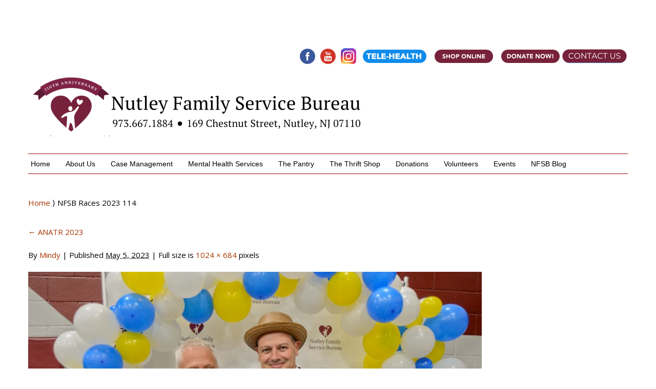

--- FILE ---
content_type: text/html; charset=UTF-8
request_url: https://www.nutleyfamily.org/?attachment_id=27700
body_size: 56017
content:
<!DOCTYPE html>
<html dir="ltr" lang="en-US" prefix="og: https://ogp.me/ns#">
    <head>
        <meta charset="UTF-8" />
                <link rel="profile" href="https://gmpg.org/xfn/11" />
        <meta name="viewport" content="width=device-width, initial-scale=1.0, maximum-scale=1.0, user-scalable=0" />
        <link rel="pingback" href="https://www.nutleyfamily.org/xmlrpc.php" />
        <link rel="stylesheet" type="text/css" media="all" href="https://www.nutleyfamily.org/wp-content/themes/colorwaytheme/style.css" />
        <title>NFSB Races 2023 114 | Nutley Family Service Bureau</title>
	<style>img:is([sizes="auto" i], [sizes^="auto," i]) { contain-intrinsic-size: 3000px 1500px }</style>
	
		<!-- All in One SEO 4.9.3 - aioseo.com -->
	<meta name="robots" content="max-image-preview:large" />
	<meta name="author" content="Mindy"/>
	<link rel="canonical" href="https://www.nutleyfamily.org/?attachment_id=27700" />
	<meta name="generator" content="All in One SEO (AIOSEO) 4.9.3" />
		<meta property="og:locale" content="en_US" />
		<meta property="og:site_name" content="Nutley Family Service Bureau | Nutley NJ" />
		<meta property="og:type" content="article" />
		<meta property="og:title" content="NFSB Races 2023 114 | Nutley Family Service Bureau" />
		<meta property="og:url" content="https://www.nutleyfamily.org/?attachment_id=27700" />
		<meta property="article:published_time" content="2023-05-05T19:13:24+00:00" />
		<meta property="article:modified_time" content="2023-05-05T19:13:24+00:00" />
		<meta name="twitter:card" content="summary" />
		<meta name="twitter:title" content="NFSB Races 2023 114 | Nutley Family Service Bureau" />
		<script type="application/ld+json" class="aioseo-schema">
			{"@context":"https:\/\/schema.org","@graph":[{"@type":"BreadcrumbList","@id":"https:\/\/www.nutleyfamily.org\/?attachment_id=27700#breadcrumblist","itemListElement":[{"@type":"ListItem","@id":"https:\/\/www.nutleyfamily.org#listItem","position":1,"name":"Home","item":"https:\/\/www.nutleyfamily.org","nextItem":{"@type":"ListItem","@id":"https:\/\/www.nutleyfamily.org\/?attachment_id=27700#listItem","name":"NFSB Races 2023 114"}},{"@type":"ListItem","@id":"https:\/\/www.nutleyfamily.org\/?attachment_id=27700#listItem","position":2,"name":"NFSB Races 2023 114","previousItem":{"@type":"ListItem","@id":"https:\/\/www.nutleyfamily.org#listItem","name":"Home"}}]},{"@type":"ItemPage","@id":"https:\/\/www.nutleyfamily.org\/?attachment_id=27700#itempage","url":"https:\/\/www.nutleyfamily.org\/?attachment_id=27700","name":"NFSB Races 2023 114 | Nutley Family Service Bureau","inLanguage":"en-US","isPartOf":{"@id":"https:\/\/www.nutleyfamily.org\/#website"},"breadcrumb":{"@id":"https:\/\/www.nutleyfamily.org\/?attachment_id=27700#breadcrumblist"},"author":{"@id":"https:\/\/www.nutleyfamily.org\/author\/mindy\/#author"},"creator":{"@id":"https:\/\/www.nutleyfamily.org\/author\/mindy\/#author"},"datePublished":"2023-05-05T15:13:24-04:00","dateModified":"2023-05-05T15:13:24-04:00"},{"@type":"Organization","@id":"https:\/\/www.nutleyfamily.org\/#organization","name":"Nutley Family Service Bureau","description":"Nutley NJ","url":"https:\/\/www.nutleyfamily.org\/"},{"@type":"Person","@id":"https:\/\/www.nutleyfamily.org\/author\/mindy\/#author","url":"https:\/\/www.nutleyfamily.org\/author\/mindy\/","name":"Mindy","image":{"@type":"ImageObject","@id":"https:\/\/www.nutleyfamily.org\/?attachment_id=27700#authorImage","url":"https:\/\/secure.gravatar.com\/avatar\/8a6bdc64ae593c2cca2152065047432c79862dc57ff6c0b9791f3d1da1ac03cd?s=96&d=mm&r=g","width":96,"height":96,"caption":"Mindy"}},{"@type":"WebSite","@id":"https:\/\/www.nutleyfamily.org\/#website","url":"https:\/\/www.nutleyfamily.org\/","name":"Nutley Family Service Bureau","description":"Nutley NJ","inLanguage":"en-US","publisher":{"@id":"https:\/\/www.nutleyfamily.org\/#organization"}}]}
		</script>
		<!-- All in One SEO -->

<link rel='dns-prefetch' href='//fonts.googleapis.com' />
<link rel="alternate" type="application/rss+xml" title="Nutley Family Service Bureau &raquo; Feed" href="https://www.nutleyfamily.org/feed/" />
<link rel="alternate" type="application/rss+xml" title="Nutley Family Service Bureau &raquo; Comments Feed" href="https://www.nutleyfamily.org/comments/feed/" />
<link rel="alternate" type="text/calendar" title="Nutley Family Service Bureau &raquo; iCal Feed" href="https://www.nutleyfamily.org/events/?ical=1" />
<link rel='stylesheet' id='gs-swiper-css' href='https://www.nutleyfamily.org/wp-content/plugins/gs-logo-slider/assets/libs/swiper-js/swiper.min.css?ver=3.8.1' type='text/css' media='all' />
<link rel='stylesheet' id='gs-tippyjs-css' href='https://www.nutleyfamily.org/wp-content/plugins/gs-logo-slider/assets/libs/tippyjs/tippy.css?ver=3.8.1' type='text/css' media='all' />
<link rel='stylesheet' id='gs-logo-public-css' href='https://www.nutleyfamily.org/wp-content/plugins/gs-logo-slider/assets/css/gs-logo.min.css?ver=3.8.1' type='text/css' media='all' />
<link rel='stylesheet' id='colorway-opensans-font-css' href='//fonts.googleapis.com/css?family=Open+Sans%3A300italic%2C400italic%2C600italic%2C700italic%2C800italic%2C400%2C300%2C600%2C700%2C800&#038;ver=83542070abcf0e17158c441141304987' type='text/css' media='all' />
<link rel='stylesheet' id='colorway-raleway-font-css' href='//fonts.googleapis.com/css?family=Raleway%3A400%2C100%2C200%2C300%2C500%2C600%2C700%2C800%2C900&#038;ver=83542070abcf0e17158c441141304987' type='text/css' media='all' />
<link rel='stylesheet' id='colorway-ddsmooth-css' href='https://www.nutleyfamily.org/wp-content/themes/colorwaytheme/css/ddsmoothmenu.css?ver=83542070abcf0e17158c441141304987' type='text/css' media='all' />
<link rel='stylesheet' id='colorway-Pretyphoto-css' href='https://www.nutleyfamily.org/wp-content/themes/colorwaytheme/css/prettyPhoto.css?ver=83542070abcf0e17158c441141304987' type='text/css' media='all' />
<link rel='stylesheet' id='colorway-coloroptions-css' href='https://www.nutleyfamily.org/wp-content/themes/colorwaytheme/css/red.css?ver=83542070abcf0e17158c441141304987' type='text/css' media='all' />
<link rel='stylesheet' id='colorway-zoombox-css' href='https://www.nutleyfamily.org/wp-content/themes/colorwaytheme/css/zoombox.css?ver=83542070abcf0e17158c441141304987' type='text/css' media='all' />
<link rel='stylesheet' id='colorway-animation-css' href='https://www.nutleyfamily.org/wp-content/themes/colorwaytheme/css/animate.css?ver=83542070abcf0e17158c441141304987' type='text/css' media='all' />
<link rel='stylesheet' id='twb-open-sans-css' href='https://fonts.googleapis.com/css?family=Open+Sans%3A300%2C400%2C500%2C600%2C700%2C800&#038;display=swap&#038;ver=83542070abcf0e17158c441141304987' type='text/css' media='all' />
<link rel='stylesheet' id='twbbwg-global-css' href='https://www.nutleyfamily.org/wp-content/plugins/photo-gallery/booster/assets/css/global.css?ver=1.0.0' type='text/css' media='all' />
<link rel='stylesheet' id='wp-block-library-css' href='https://www.nutleyfamily.org/wp-includes/css/dist/block-library/style.min.css?ver=83542070abcf0e17158c441141304987' type='text/css' media='all' />
<style id='classic-theme-styles-inline-css' type='text/css'>
/*! This file is auto-generated */
.wp-block-button__link{color:#fff;background-color:#32373c;border-radius:9999px;box-shadow:none;text-decoration:none;padding:calc(.667em + 2px) calc(1.333em + 2px);font-size:1.125em}.wp-block-file__button{background:#32373c;color:#fff;text-decoration:none}
</style>
<link rel='stylesheet' id='aioseo/css/src/vue/standalone/blocks/table-of-contents/global.scss-css' href='https://www.nutleyfamily.org/wp-content/plugins/all-in-one-seo-pack/dist/Lite/assets/css/table-of-contents/global.e90f6d47.css?ver=4.9.3' type='text/css' media='all' />
<style id='global-styles-inline-css' type='text/css'>
:root{--wp--preset--aspect-ratio--square: 1;--wp--preset--aspect-ratio--4-3: 4/3;--wp--preset--aspect-ratio--3-4: 3/4;--wp--preset--aspect-ratio--3-2: 3/2;--wp--preset--aspect-ratio--2-3: 2/3;--wp--preset--aspect-ratio--16-9: 16/9;--wp--preset--aspect-ratio--9-16: 9/16;--wp--preset--color--black: #000000;--wp--preset--color--cyan-bluish-gray: #abb8c3;--wp--preset--color--white: #ffffff;--wp--preset--color--pale-pink: #f78da7;--wp--preset--color--vivid-red: #cf2e2e;--wp--preset--color--luminous-vivid-orange: #ff6900;--wp--preset--color--luminous-vivid-amber: #fcb900;--wp--preset--color--light-green-cyan: #7bdcb5;--wp--preset--color--vivid-green-cyan: #00d084;--wp--preset--color--pale-cyan-blue: #8ed1fc;--wp--preset--color--vivid-cyan-blue: #0693e3;--wp--preset--color--vivid-purple: #9b51e0;--wp--preset--gradient--vivid-cyan-blue-to-vivid-purple: linear-gradient(135deg,rgba(6,147,227,1) 0%,rgb(155,81,224) 100%);--wp--preset--gradient--light-green-cyan-to-vivid-green-cyan: linear-gradient(135deg,rgb(122,220,180) 0%,rgb(0,208,130) 100%);--wp--preset--gradient--luminous-vivid-amber-to-luminous-vivid-orange: linear-gradient(135deg,rgba(252,185,0,1) 0%,rgba(255,105,0,1) 100%);--wp--preset--gradient--luminous-vivid-orange-to-vivid-red: linear-gradient(135deg,rgba(255,105,0,1) 0%,rgb(207,46,46) 100%);--wp--preset--gradient--very-light-gray-to-cyan-bluish-gray: linear-gradient(135deg,rgb(238,238,238) 0%,rgb(169,184,195) 100%);--wp--preset--gradient--cool-to-warm-spectrum: linear-gradient(135deg,rgb(74,234,220) 0%,rgb(151,120,209) 20%,rgb(207,42,186) 40%,rgb(238,44,130) 60%,rgb(251,105,98) 80%,rgb(254,248,76) 100%);--wp--preset--gradient--blush-light-purple: linear-gradient(135deg,rgb(255,206,236) 0%,rgb(152,150,240) 100%);--wp--preset--gradient--blush-bordeaux: linear-gradient(135deg,rgb(254,205,165) 0%,rgb(254,45,45) 50%,rgb(107,0,62) 100%);--wp--preset--gradient--luminous-dusk: linear-gradient(135deg,rgb(255,203,112) 0%,rgb(199,81,192) 50%,rgb(65,88,208) 100%);--wp--preset--gradient--pale-ocean: linear-gradient(135deg,rgb(255,245,203) 0%,rgb(182,227,212) 50%,rgb(51,167,181) 100%);--wp--preset--gradient--electric-grass: linear-gradient(135deg,rgb(202,248,128) 0%,rgb(113,206,126) 100%);--wp--preset--gradient--midnight: linear-gradient(135deg,rgb(2,3,129) 0%,rgb(40,116,252) 100%);--wp--preset--font-size--small: 13px;--wp--preset--font-size--medium: 20px;--wp--preset--font-size--large: 36px;--wp--preset--font-size--x-large: 42px;--wp--preset--spacing--20: 0.44rem;--wp--preset--spacing--30: 0.67rem;--wp--preset--spacing--40: 1rem;--wp--preset--spacing--50: 1.5rem;--wp--preset--spacing--60: 2.25rem;--wp--preset--spacing--70: 3.38rem;--wp--preset--spacing--80: 5.06rem;--wp--preset--shadow--natural: 6px 6px 9px rgba(0, 0, 0, 0.2);--wp--preset--shadow--deep: 12px 12px 50px rgba(0, 0, 0, 0.4);--wp--preset--shadow--sharp: 6px 6px 0px rgba(0, 0, 0, 0.2);--wp--preset--shadow--outlined: 6px 6px 0px -3px rgba(255, 255, 255, 1), 6px 6px rgba(0, 0, 0, 1);--wp--preset--shadow--crisp: 6px 6px 0px rgba(0, 0, 0, 1);}:where(.is-layout-flex){gap: 0.5em;}:where(.is-layout-grid){gap: 0.5em;}body .is-layout-flex{display: flex;}.is-layout-flex{flex-wrap: wrap;align-items: center;}.is-layout-flex > :is(*, div){margin: 0;}body .is-layout-grid{display: grid;}.is-layout-grid > :is(*, div){margin: 0;}:where(.wp-block-columns.is-layout-flex){gap: 2em;}:where(.wp-block-columns.is-layout-grid){gap: 2em;}:where(.wp-block-post-template.is-layout-flex){gap: 1.25em;}:where(.wp-block-post-template.is-layout-grid){gap: 1.25em;}.has-black-color{color: var(--wp--preset--color--black) !important;}.has-cyan-bluish-gray-color{color: var(--wp--preset--color--cyan-bluish-gray) !important;}.has-white-color{color: var(--wp--preset--color--white) !important;}.has-pale-pink-color{color: var(--wp--preset--color--pale-pink) !important;}.has-vivid-red-color{color: var(--wp--preset--color--vivid-red) !important;}.has-luminous-vivid-orange-color{color: var(--wp--preset--color--luminous-vivid-orange) !important;}.has-luminous-vivid-amber-color{color: var(--wp--preset--color--luminous-vivid-amber) !important;}.has-light-green-cyan-color{color: var(--wp--preset--color--light-green-cyan) !important;}.has-vivid-green-cyan-color{color: var(--wp--preset--color--vivid-green-cyan) !important;}.has-pale-cyan-blue-color{color: var(--wp--preset--color--pale-cyan-blue) !important;}.has-vivid-cyan-blue-color{color: var(--wp--preset--color--vivid-cyan-blue) !important;}.has-vivid-purple-color{color: var(--wp--preset--color--vivid-purple) !important;}.has-black-background-color{background-color: var(--wp--preset--color--black) !important;}.has-cyan-bluish-gray-background-color{background-color: var(--wp--preset--color--cyan-bluish-gray) !important;}.has-white-background-color{background-color: var(--wp--preset--color--white) !important;}.has-pale-pink-background-color{background-color: var(--wp--preset--color--pale-pink) !important;}.has-vivid-red-background-color{background-color: var(--wp--preset--color--vivid-red) !important;}.has-luminous-vivid-orange-background-color{background-color: var(--wp--preset--color--luminous-vivid-orange) !important;}.has-luminous-vivid-amber-background-color{background-color: var(--wp--preset--color--luminous-vivid-amber) !important;}.has-light-green-cyan-background-color{background-color: var(--wp--preset--color--light-green-cyan) !important;}.has-vivid-green-cyan-background-color{background-color: var(--wp--preset--color--vivid-green-cyan) !important;}.has-pale-cyan-blue-background-color{background-color: var(--wp--preset--color--pale-cyan-blue) !important;}.has-vivid-cyan-blue-background-color{background-color: var(--wp--preset--color--vivid-cyan-blue) !important;}.has-vivid-purple-background-color{background-color: var(--wp--preset--color--vivid-purple) !important;}.has-black-border-color{border-color: var(--wp--preset--color--black) !important;}.has-cyan-bluish-gray-border-color{border-color: var(--wp--preset--color--cyan-bluish-gray) !important;}.has-white-border-color{border-color: var(--wp--preset--color--white) !important;}.has-pale-pink-border-color{border-color: var(--wp--preset--color--pale-pink) !important;}.has-vivid-red-border-color{border-color: var(--wp--preset--color--vivid-red) !important;}.has-luminous-vivid-orange-border-color{border-color: var(--wp--preset--color--luminous-vivid-orange) !important;}.has-luminous-vivid-amber-border-color{border-color: var(--wp--preset--color--luminous-vivid-amber) !important;}.has-light-green-cyan-border-color{border-color: var(--wp--preset--color--light-green-cyan) !important;}.has-vivid-green-cyan-border-color{border-color: var(--wp--preset--color--vivid-green-cyan) !important;}.has-pale-cyan-blue-border-color{border-color: var(--wp--preset--color--pale-cyan-blue) !important;}.has-vivid-cyan-blue-border-color{border-color: var(--wp--preset--color--vivid-cyan-blue) !important;}.has-vivid-purple-border-color{border-color: var(--wp--preset--color--vivid-purple) !important;}.has-vivid-cyan-blue-to-vivid-purple-gradient-background{background: var(--wp--preset--gradient--vivid-cyan-blue-to-vivid-purple) !important;}.has-light-green-cyan-to-vivid-green-cyan-gradient-background{background: var(--wp--preset--gradient--light-green-cyan-to-vivid-green-cyan) !important;}.has-luminous-vivid-amber-to-luminous-vivid-orange-gradient-background{background: var(--wp--preset--gradient--luminous-vivid-amber-to-luminous-vivid-orange) !important;}.has-luminous-vivid-orange-to-vivid-red-gradient-background{background: var(--wp--preset--gradient--luminous-vivid-orange-to-vivid-red) !important;}.has-very-light-gray-to-cyan-bluish-gray-gradient-background{background: var(--wp--preset--gradient--very-light-gray-to-cyan-bluish-gray) !important;}.has-cool-to-warm-spectrum-gradient-background{background: var(--wp--preset--gradient--cool-to-warm-spectrum) !important;}.has-blush-light-purple-gradient-background{background: var(--wp--preset--gradient--blush-light-purple) !important;}.has-blush-bordeaux-gradient-background{background: var(--wp--preset--gradient--blush-bordeaux) !important;}.has-luminous-dusk-gradient-background{background: var(--wp--preset--gradient--luminous-dusk) !important;}.has-pale-ocean-gradient-background{background: var(--wp--preset--gradient--pale-ocean) !important;}.has-electric-grass-gradient-background{background: var(--wp--preset--gradient--electric-grass) !important;}.has-midnight-gradient-background{background: var(--wp--preset--gradient--midnight) !important;}.has-small-font-size{font-size: var(--wp--preset--font-size--small) !important;}.has-medium-font-size{font-size: var(--wp--preset--font-size--medium) !important;}.has-large-font-size{font-size: var(--wp--preset--font-size--large) !important;}.has-x-large-font-size{font-size: var(--wp--preset--font-size--x-large) !important;}
:where(.wp-block-post-template.is-layout-flex){gap: 1.25em;}:where(.wp-block-post-template.is-layout-grid){gap: 1.25em;}
:where(.wp-block-columns.is-layout-flex){gap: 2em;}:where(.wp-block-columns.is-layout-grid){gap: 2em;}
:root :where(.wp-block-pullquote){font-size: 1.5em;line-height: 1.6;}
</style>
<link rel='stylesheet' id='foobox-free-min-css' href='https://www.nutleyfamily.org/wp-content/plugins/foobox-image-lightbox/free/css/foobox.free.min.css?ver=2.7.35' type='text/css' media='all' />
<link rel='stylesheet' id='bwg_fonts-css' href='https://www.nutleyfamily.org/wp-content/plugins/photo-gallery/css/bwg-fonts/fonts.css?ver=0.0.1' type='text/css' media='all' />
<link rel='stylesheet' id='sumoselect-css' href='https://www.nutleyfamily.org/wp-content/plugins/photo-gallery/css/sumoselect.min.css?ver=3.4.6' type='text/css' media='all' />
<link rel='stylesheet' id='mCustomScrollbar-css' href='https://www.nutleyfamily.org/wp-content/plugins/photo-gallery/css/jquery.mCustomScrollbar.min.css?ver=3.1.5' type='text/css' media='all' />
<link rel='stylesheet' id='bwg_frontend-css' href='https://www.nutleyfamily.org/wp-content/plugins/photo-gallery/css/styles.min.css?ver=1.8.35' type='text/css' media='all' />
<link rel='stylesheet' id='bg-shce-genericons-css' href='https://www.nutleyfamily.org/wp-content/plugins/show-hidecollapse-expand/assets/css/genericons/genericons.css?ver=83542070abcf0e17158c441141304987' type='text/css' media='all' />
<link rel='stylesheet' id='bg-show-hide-css' href='https://www.nutleyfamily.org/wp-content/plugins/show-hidecollapse-expand/assets/css/bg-show-hide.css?ver=83542070abcf0e17158c441141304987' type='text/css' media='all' />
<link rel='stylesheet' id='rt-fontawsome-css' href='https://www.nutleyfamily.org/wp-content/plugins/the-post-grid/assets/vendor/font-awesome/css/font-awesome.min.css?ver=7.8.8' type='text/css' media='all' />
<link rel='stylesheet' id='rt-flaticon-css' href='https://www.nutleyfamily.org/wp-content/plugins/the-post-grid/assets/vendor/flaticon/flaticon_the_post_grid.css?ver=7.8.8' type='text/css' media='all' />
<link rel='stylesheet' id='rt-tpg-block-css' href='https://www.nutleyfamily.org/wp-content/plugins/the-post-grid/assets/css/tpg-block.min.css?ver=7.8.8' type='text/css' media='all' />
<link rel='stylesheet' id='tribe-events-v2-single-skeleton-css' href='https://www.nutleyfamily.org/wp-content/plugins/the-events-calendar/build/css/tribe-events-single-skeleton.css?ver=6.15.14' type='text/css' media='all' />
<link rel='stylesheet' id='tribe-events-v2-single-skeleton-full-css' href='https://www.nutleyfamily.org/wp-content/plugins/the-events-calendar/build/css/tribe-events-single-full.css?ver=6.15.14' type='text/css' media='all' />
<link rel='stylesheet' id='tec-events-elementor-widgets-base-styles-css' href='https://www.nutleyfamily.org/wp-content/plugins/the-events-calendar/build/css/integrations/plugins/elementor/widgets/widget-base.css?ver=6.15.14' type='text/css' media='all' />
<script type="text/javascript" src="https://www.nutleyfamily.org/wp-includes/js/jquery/jquery.min.js?ver=3.7.1" id="jquery-core-js"></script>
<script type="text/javascript" src="https://www.nutleyfamily.org/wp-includes/js/jquery/jquery-migrate.min.js?ver=3.4.1" id="jquery-migrate-js"></script>
<script type="text/javascript" src="https://www.nutleyfamily.org/wp-content/themes/colorwaytheme/js/menu/jquery.meanmenu.2.0.min.js?ver=83542070abcf0e17158c441141304987" id="inkthemes-responsive-menu-2-js"></script>
<script type="text/javascript" src="https://www.nutleyfamily.org/wp-content/themes/colorwaytheme/js/menu/jquery.meanmenu.options.js?ver=83542070abcf0e17158c441141304987" id="inkthemes-responsive-menu-2-options-js"></script>
<script type="text/javascript" src="https://www.nutleyfamily.org/wp-content/plugins/photo-gallery/booster/assets/js/circle-progress.js?ver=1.2.2" id="twbbwg-circle-js"></script>
<script type="text/javascript" id="twbbwg-global-js-extra">
/* <![CDATA[ */
var twb = {"nonce":"3606032787","ajax_url":"https:\/\/www.nutleyfamily.org\/wp-admin\/admin-ajax.php","plugin_url":"https:\/\/www.nutleyfamily.org\/wp-content\/plugins\/photo-gallery\/booster","href":"https:\/\/www.nutleyfamily.org\/wp-admin\/admin.php?page=twbbwg_photo-gallery"};
var twb = {"nonce":"3606032787","ajax_url":"https:\/\/www.nutleyfamily.org\/wp-admin\/admin-ajax.php","plugin_url":"https:\/\/www.nutleyfamily.org\/wp-content\/plugins\/photo-gallery\/booster","href":"https:\/\/www.nutleyfamily.org\/wp-admin\/admin.php?page=twbbwg_photo-gallery"};
/* ]]> */
</script>
<script type="text/javascript" src="https://www.nutleyfamily.org/wp-content/plugins/photo-gallery/booster/assets/js/global.js?ver=1.0.0" id="twbbwg-global-js"></script>
<script type="text/javascript" src="https://www.nutleyfamily.org/wp-content/plugins/photo-gallery/js/jquery.sumoselect.min.js?ver=3.4.6" id="sumoselect-js"></script>
<script type="text/javascript" src="https://www.nutleyfamily.org/wp-content/plugins/photo-gallery/js/tocca.min.js?ver=2.0.9" id="bwg_mobile-js"></script>
<script type="text/javascript" src="https://www.nutleyfamily.org/wp-content/plugins/photo-gallery/js/jquery.mCustomScrollbar.concat.min.js?ver=3.1.5" id="mCustomScrollbar-js"></script>
<script type="text/javascript" src="https://www.nutleyfamily.org/wp-content/plugins/photo-gallery/js/jquery.fullscreen.min.js?ver=0.6.0" id="jquery-fullscreen-js"></script>
<script type="text/javascript" id="bwg_frontend-js-extra">
/* <![CDATA[ */
var bwg_objectsL10n = {"bwg_field_required":"field is required.","bwg_mail_validation":"This is not a valid email address.","bwg_search_result":"There are no images matching your search.","bwg_select_tag":"Select Tag","bwg_order_by":"Order By","bwg_search":"Search","bwg_show_ecommerce":"Show Ecommerce","bwg_hide_ecommerce":"Hide Ecommerce","bwg_show_comments":"Show Comments","bwg_hide_comments":"Hide Comments","bwg_restore":"Restore","bwg_maximize":"Maximize","bwg_fullscreen":"Fullscreen","bwg_exit_fullscreen":"Exit Fullscreen","bwg_search_tag":"SEARCH...","bwg_tag_no_match":"No tags found","bwg_all_tags_selected":"All tags selected","bwg_tags_selected":"tags selected","play":"Play","pause":"Pause","is_pro":"","bwg_play":"Play","bwg_pause":"Pause","bwg_hide_info":"Hide info","bwg_show_info":"Show info","bwg_hide_rating":"Hide rating","bwg_show_rating":"Show rating","ok":"Ok","cancel":"Cancel","select_all":"Select all","lazy_load":"0","lazy_loader":"https:\/\/www.nutleyfamily.org\/wp-content\/plugins\/photo-gallery\/images\/ajax_loader.png","front_ajax":"0","bwg_tag_see_all":"see all tags","bwg_tag_see_less":"see less tags"};
/* ]]> */
</script>
<script type="text/javascript" src="https://www.nutleyfamily.org/wp-content/plugins/photo-gallery/js/scripts.min.js?ver=1.8.35" id="bwg_frontend-js"></script>
<script type="text/javascript" src="https://www.nutleyfamily.org/wp-content/themes/colorwaytheme/js/ddsmoothmenu.js?ver=83542070abcf0e17158c441141304987" id="ddsmoothmenu-js"></script>
<script type="text/javascript" src="https://www.nutleyfamily.org/wp-content/themes/colorwaytheme/js/jquery.flexslider-min.js?ver=83542070abcf0e17158c441141304987" id="slides-js"></script>
<script type="text/javascript" src="https://www.nutleyfamily.org/wp-content/themes/colorwaytheme/js/jquery.tipsy.js?ver=83542070abcf0e17158c441141304987" id="tipsy-js"></script>
<script type="text/javascript" src="https://www.nutleyfamily.org/wp-content/themes/colorwaytheme/js/zoombox.js?ver=83542070abcf0e17158c441141304987" id="zoombox-js"></script>
<script type="text/javascript" src="https://www.nutleyfamily.org/wp-content/themes/colorwaytheme/js/jquery.prettyPhoto.js?ver=83542070abcf0e17158c441141304987" id="prettyPhoto-js"></script>
<script type="text/javascript" src="https://www.nutleyfamily.org/wp-content/themes/colorwaytheme/js/modernizr.custom.79639.js?ver=83542070abcf0e17158c441141304987" id="inkthemes-modernizr-js"></script>
<script type="text/javascript" src="https://www.nutleyfamily.org/wp-content/themes/colorwaytheme/js/custom.js?ver=83542070abcf0e17158c441141304987" id="custom-js"></script>
<script type="text/javascript" id="foobox-free-min-js-before">
/* <![CDATA[ */
/* Run FooBox FREE (v2.7.35) */
var FOOBOX = window.FOOBOX = {
	ready: true,
	disableOthers: false,
	o: {wordpress: { enabled: true }, countMessage:'image %index of %total', captions: { dataTitle: ["captionTitle","title","elementorLightboxTitle"], dataDesc: ["captionDesc","description","elementorLightboxDescription"] }, rel: '', excludes:'.fbx-link,.nofoobox,.nolightbox,a[href*="pinterest.com/pin/create/button/"]', affiliate : { enabled: false }},
	selectors: [
		".foogallery-container.foogallery-lightbox-foobox", ".foogallery-container.foogallery-lightbox-foobox-free", ".gallery", ".wp-block-gallery", ".wp-caption", ".wp-block-image", "a:has(img[class*=wp-image-])", ".foobox"
	],
	pre: function( $ ){
		// Custom JavaScript (Pre)
		
	},
	post: function( $ ){
		// Custom JavaScript (Post)
		
		// Custom Captions Code
		
	},
	custom: function( $ ){
		// Custom Extra JS
		
	}
};
/* ]]> */
</script>
<script type="text/javascript" src="https://www.nutleyfamily.org/wp-content/plugins/foobox-image-lightbox/free/js/foobox.free.min.js?ver=2.7.35" id="foobox-free-min-js"></script>
<link rel="https://api.w.org/" href="https://www.nutleyfamily.org/wp-json/" /><link rel="alternate" title="JSON" type="application/json" href="https://www.nutleyfamily.org/wp-json/wp/v2/media/27700" /><link rel="EditURI" type="application/rsd+xml" title="RSD" href="https://www.nutleyfamily.org/xmlrpc.php?rsd" />
<link rel="alternate" title="oEmbed (JSON)" type="application/json+oembed" href="https://www.nutleyfamily.org/wp-json/oembed/1.0/embed?url=https%3A%2F%2Fwww.nutleyfamily.org%2F%3Fattachment_id%3D27700" />
<link rel="alternate" title="oEmbed (XML)" type="text/xml+oembed" href="https://www.nutleyfamily.org/wp-json/oembed/1.0/embed?url=https%3A%2F%2Fwww.nutleyfamily.org%2F%3Fattachment_id%3D27700&#038;format=xml" />
        <style>
            :root {
                --tpg-primary-color: #0d6efd;
                --tpg-secondary-color: #0654c4;
                --tpg-primary-light: #c4d0ff
            }

                        body .rt-tpg-container .rt-loading,
            body #bottom-script-loader .rt-ball-clip-rotate {
                color: #0367bf !important;
            }

                    </style>
		<script type="text/javascript">
(function(url){
	if(/(?:Chrome\/26\.0\.1410\.63 Safari\/537\.31|WordfenceTestMonBot)/.test(navigator.userAgent)){ return; }
	var addEvent = function(evt, handler) {
		if (window.addEventListener) {
			document.addEventListener(evt, handler, false);
		} else if (window.attachEvent) {
			document.attachEvent('on' + evt, handler);
		}
	};
	var removeEvent = function(evt, handler) {
		if (window.removeEventListener) {
			document.removeEventListener(evt, handler, false);
		} else if (window.detachEvent) {
			document.detachEvent('on' + evt, handler);
		}
	};
	var evts = 'contextmenu dblclick drag dragend dragenter dragleave dragover dragstart drop keydown keypress keyup mousedown mousemove mouseout mouseover mouseup mousewheel scroll'.split(' ');
	var logHuman = function() {
		if (window.wfLogHumanRan) { return; }
		window.wfLogHumanRan = true;
		var wfscr = document.createElement('script');
		wfscr.type = 'text/javascript';
		wfscr.async = true;
		wfscr.src = url + '&r=' + Math.random();
		(document.getElementsByTagName('head')[0]||document.getElementsByTagName('body')[0]).appendChild(wfscr);
		for (var i = 0; i < evts.length; i++) {
			removeEvent(evts[i], logHuman);
		}
	};
	for (var i = 0; i < evts.length; i++) {
		addEvent(evts[i], logHuman);
	}
})('//www.nutleyfamily.org/?wordfence_lh=1&hid=B5F0AEF0CCE971B82FA74B5F8059E9D3');
</script><meta name="tec-api-version" content="v1"><meta name="tec-api-origin" content="https://www.nutleyfamily.org"><link rel="alternate" href="https://www.nutleyfamily.org/wp-json/tribe/events/v1/" /><link rel="shortcut icon" href="https://www.nutleyfamily.org/wp-content/uploads/2022/05/2022FavIcon.png"/>
<!-- Global site tag (gtag.js) - Google Analytics -->
<script async src="https://www.googletagmanager.com/gtag/js?id=G-WTGV8ZCZVD"></script>
<script>
  window.dataLayer = window.dataLayer || [];
  function gtag(){dataLayer.push(arguments);}
  gtag('js', new Date());

  gtag('config', 'G-WTGV8ZCZVD');
</script><!-- Custom Styling -->
<style type="text/css">
.footer-container {
    display: none !important;
}
.sl-slide-inner {
    display: none !important;
}
</style>
<meta name="generator" content="Elementor 3.34.1; features: additional_custom_breakpoints; settings: css_print_method-external, google_font-enabled, font_display-auto">
			<style>
				.e-con.e-parent:nth-of-type(n+4):not(.e-lazyloaded):not(.e-no-lazyload),
				.e-con.e-parent:nth-of-type(n+4):not(.e-lazyloaded):not(.e-no-lazyload) * {
					background-image: none !important;
				}
				@media screen and (max-height: 1024px) {
					.e-con.e-parent:nth-of-type(n+3):not(.e-lazyloaded):not(.e-no-lazyload),
					.e-con.e-parent:nth-of-type(n+3):not(.e-lazyloaded):not(.e-no-lazyload) * {
						background-image: none !important;
					}
				}
				@media screen and (max-height: 640px) {
					.e-con.e-parent:nth-of-type(n+2):not(.e-lazyloaded):not(.e-no-lazyload),
					.e-con.e-parent:nth-of-type(n+2):not(.e-lazyloaded):not(.e-no-lazyload) * {
						background-image: none !important;
					}
				}
			</style>
			<link rel="icon" href="https://www.nutleyfamily.org/wp-content/uploads/2022/04/NFSBlogo2021-150x150.jpg" sizes="32x32" />
<link rel="icon" href="https://www.nutleyfamily.org/wp-content/uploads/2022/04/NFSBlogo2021-300x300.jpg" sizes="192x192" />
<link rel="apple-touch-icon" href="https://www.nutleyfamily.org/wp-content/uploads/2022/04/NFSBlogo2021-300x300.jpg" />
<meta name="msapplication-TileImage" content="https://www.nutleyfamily.org/wp-content/uploads/2022/04/NFSBlogo2021-300x300.jpg" />
		<style type="text/css" id="wp-custom-css">
			#menu li a {padding: 0 5px;}

.rt-tpg-container .list-layout1 .rt-detail .read-more a, .rt-tpg-container .list-layout2 .rt-detail .read-more a, .rt-tpg-container .list-layout3 .rt-detail .read-more a {background-color: #791c39;}

.tpg-widget-heading-wrapper.heading-style1 .tpg-widget-heading:before {background-color: #791c39;}		</style>
		
        <!--[if gte IE 9]>
        <script type="text/javascript">
        Cufon.set('engine', 'canvas');
        </script>
        <![endif]-->
		<!-- Global site tag (gtag.js) - Google Analytics -->
<script async src="https://www.googletagmanager.com/gtag/js?id=UA-70643001-1"></script>
<script>
  window.dataLayer = window.dataLayer || [];
  function gtag(){dataLayer.push(arguments);}
  gtag('js', new Date());

  gtag('config', 'UA-70643001-1');
</script>
    </head>
    <body data-rsssl=1 background="https://www.nutleyfamily.org/wp-content/uploads/2018/11/WHT_100PX_72DPI.jpg" class="attachment wp-singular attachment-template-default single single-attachment postid-27700 attachmentid-27700 attachment-jpeg wp-theme-colorwaytheme rttpg rttpg-7.8.8 radius-frontend rttpg-body-wrap rttpg-flaticon tribe-no-js elementor-default elementor-kit-5465">
        <!--Start Container Div-->
        <div id="MainNav"> 
        </div>
        <div class="container_24 container">
            <!--Start Header Grid-->
            <div class="grid_24 header">
                <div class="logo">
<a href="https://www.nutleyfamily.org/contacting-nfsb/" target="_blank"><img src="https://www.nutleyfamily.org/wp-content/uploads/2024/07/Contact-us.png" align="right"></a><a href="https://social.nutleyfamily.org/donatenow" target="_blank"><img src="https://www.nutleyfamily.org/wp-content/uploads/2021/05/DonateNowButt.png" align="right"></a><img src="https://www.nutleyfamily.org/wp-content/uploads/2016/11/socialspace.jpg" align="right"><a href="https://www.ebay.com/usr/nfsb_shop" target="_blank"><img src="https://www.nutleyfamily.org/wp-content/uploads/2020/02/ShopOnlineButt2.png" align="right"></a><img src="https://www.nutleyfamily.org/wp-content/uploads/2016/11/socialspace.jpg" align="right"><a href="https://www.nutleyfamily.org/tele-health-navigational-tool/" target="_parent"><img src="https://www.nutleyfamily.org/wp-content/uploads/2020/03/telehealth.png" align="right"></a><img src="https://www.nutleyfamily.org/wp-content/uploads/2016/11/socialspace.jpg" align="right"><a href="https://www.instagram.com/nfsb_nutley/" target="_blank"><img src="https://www.nutleyfamily.org/wp-content/uploads/2019/10/Instagram2b.png" align="right"></a><img src="https://www.nutleyfamily.org/wp-content/uploads/2016/11/socialspace.jpg" align="right"><a href="https://www.youtube.com/channel/UCbsB7RsYGc1RbVW9NJwz4yA?" target="_blank"><img src="https://www.nutleyfamily.org/wp-content/uploads/2018/09/youtubeicon2.png" align="right"></a><img src="https://www.nutleyfamily.org/wp-content/uploads/2016/11/socialspace.jpg" align="right"><a href="https://www.facebook.com/nutleyfamilyservice" target="_blank"><img src="https://www.nutleyfamily.org/wp-content/uploads/2018/09/facebook2.png" align="right"></a>
                    <a href="https://www.nutleyfamily.org">
                        <img src="https://www.nutleyfamily.org/wp-content/uploads/2023/06/NFSB110thAnniversaryWebsiteLogo.png" alt="Nutley Family Service Bureau" />
                    </a> 
                </div>
                <div class="call-us">
                                            <a class="btn" href="tel:973.667.1884">
                        </a>
                                    </div>
                <!--Start MenuBar-->
                <div class="menu-bar">                                           
                    <div id="menu" class="menu-menu-1-container"><ul id="menu-menu-1" class="ddsmoothmenu"><li id="menu-item-26538" class="menu-item menu-item-type-post_type menu-item-object-page menu-item-home menu-item-26538"><a href="https://www.nutleyfamily.org/">Home</a></li>
<li id="menu-item-56" class="menu-item menu-item-type-post_type menu-item-object-page menu-item-has-children menu-item-56"><a href="https://www.nutleyfamily.org/about-us/">About Us</a>
<ul class="sub-menu">
	<li id="menu-item-32365" class="menu-item menu-item-type-post_type menu-item-object-page menu-item-32365"><a href="https://www.nutleyfamily.org/employment-opportunities/">Employment Opportunities</a></li>
	<li id="menu-item-59" class="menu-item menu-item-type-post_type menu-item-object-page menu-item-59"><a href="https://www.nutleyfamily.org/our-staff/">Our Team</a></li>
	<li id="menu-item-848" class="menu-item menu-item-type-post_type menu-item-object-page menu-item-848"><a href="https://www.nutleyfamily.org/news-events/calendar/">Calendar</a></li>
	<li id="menu-item-58" class="menu-item menu-item-type-post_type menu-item-object-page menu-item-58"><a href="https://www.nutleyfamily.org/about-us/board-of-trustees/">Board Of Trustees</a></li>
	<li id="menu-item-5462" class="menu-item menu-item-type-post_type menu-item-object-page menu-item-5462"><a href="https://www.nutleyfamily.org/about-us/tax-filings/">Annual Reports &#038; Financial Statements</a></li>
</ul>
</li>
<li id="menu-item-27419" class="menu-item menu-item-type-post_type menu-item-object-page menu-item-27419"><a href="https://www.nutleyfamily.org/case-management/">Case Management</a></li>
<li id="menu-item-27326" class="menu-item menu-item-type-post_type menu-item-object-page menu-item-has-children menu-item-27326"><a href="https://www.nutleyfamily.org/mental-health-services/">Mental Health Services</a>
<ul class="sub-menu">
	<li id="menu-item-27401" class="menu-item menu-item-type-post_type menu-item-object-page menu-item-27401"><a href="https://www.nutleyfamily.org/general-counseling/">General Counseling</a></li>
	<li id="menu-item-6081" class="menu-item menu-item-type-post_type menu-item-object-page menu-item-6081"><a href="https://www.nutleyfamily.org/mental-health-services/new-client/">Client Forms</a></li>
	<li id="menu-item-53" class="menu-item menu-item-type-post_type menu-item-object-page menu-item-53"><a href="https://www.nutleyfamily.org/mental-health-services/testimonials/">Patron Testimonials</a></li>
	<li id="menu-item-2477" class="menu-item menu-item-type-post_type menu-item-object-page menu-item-2477"><a href="https://www.nutleyfamily.org/mental-health-services/health-insurance/">Health Insurance</a></li>
</ul>
</li>
<li id="menu-item-2828" class="menu-item menu-item-type-post_type menu-item-object-page menu-item-2828"><a href="https://www.nutleyfamily.org/food-pantry/">The Pantry</a></li>
<li id="menu-item-52" class="menu-item menu-item-type-post_type menu-item-object-page menu-item-has-children menu-item-52"><a href="https://www.nutleyfamily.org/thrift-shop/">The Thrift Shop</a>
<ul class="sub-menu">
	<li id="menu-item-1960" class="menu-item menu-item-type-post_type menu-item-object-page menu-item-1960"><a target="_blank" href="https://www.ebay.com/usr/nfsb_shop#new_tab">Shop Online</a></li>
	<li id="menu-item-27268" class="menu-item menu-item-type-custom menu-item-object-custom menu-item-27268"><a href="https://www.nutleyfamily.org/thrift-shop/#dosdonts">Donating Do&#8217;s and Don&#8217;ts</a></li>
</ul>
</li>
<li id="menu-item-63" class="menu-item menu-item-type-post_type menu-item-object-page menu-item-has-children menu-item-63"><a href="https://www.nutleyfamily.org/donate/">Donations</a>
<ul class="sub-menu">
	<li id="menu-item-26404" class="menu-item menu-item-type-post_type menu-item-object-page menu-item-26404"><a href="https://www.nutleyfamily.org/annual-appeal/">Annual Appeal</a></li>
	<li id="menu-item-29429" class="menu-item menu-item-type-post_type menu-item-object-page menu-item-29429"><a href="https://www.nutleyfamily.org/thanksgiving-initiative/">Thanksgiving Initiative</a></li>
	<li id="menu-item-27509" class="menu-item menu-item-type-custom menu-item-object-custom menu-item-27509"><a target="_blank" href="https://www.cardonationwizard.com/cars-for-charity/donate/donate-a-car-for-charity.html?ref=cars-for-charity&#038;affilID=Nutley%20Family%20Service%20Bureau%20Inc.&#038;affilName=Nutley%20Family%20Service%20Bureau%20Inc">Car Donation Program</a></li>
	<li id="menu-item-27101" class="menu-item menu-item-type-post_type menu-item-object-page menu-item-27101"><a href="https://www.nutleyfamily.org/donor-club/">Donor Club</a></li>
	<li id="menu-item-18597" class="menu-item menu-item-type-post_type menu-item-object-page menu-item-18597"><a href="https://www.nutleyfamily.org/adopt-a-shelf-program/">Adopt-A-Shelf Program</a></li>
	<li id="menu-item-10058" class="menu-item menu-item-type-post_type menu-item-object-page menu-item-10058"><a href="https://www.nutleyfamily.org/third-party-fundraising/">Organize A Benefit Event</a></li>
	<li id="menu-item-8693" class="menu-item menu-item-type-post_type menu-item-object-page menu-item-8693"><a href="https://www.nutleyfamily.org/donations-impact/">Donations Impact</a></li>
</ul>
</li>
<li id="menu-item-845" class="menu-item menu-item-type-post_type menu-item-object-page menu-item-has-children menu-item-845"><a href="https://www.nutleyfamily.org/volunteers/">Volunteers</a>
<ul class="sub-menu">
	<li id="menu-item-27472" class="menu-item menu-item-type-custom menu-item-object-custom menu-item-27472"><a href="https://www.nutleyfamily.org/volunteers/#volapp">Volunteer Appreciation</a></li>
	<li id="menu-item-27473" class="menu-item menu-item-type-custom menu-item-object-custom menu-item-27473"><a href="https://www.nutleyfamily.org/volunteers/#volforms">Volunteer Forms</a></li>
	<li id="menu-item-19802" class="menu-item menu-item-type-post_type menu-item-object-page menu-item-19802"><a href="https://www.nutleyfamily.org/volunteer-information-open-house/">Volunteer Information Open House</a></li>
</ul>
</li>
<li id="menu-item-55" class="menu-item menu-item-type-post_type menu-item-object-page menu-item-has-children menu-item-55"><a href="https://www.nutleyfamily.org/news-events/">Events</a>
<ul class="sub-menu">
	<li id="menu-item-31136" class="menu-item menu-item-type-post_type menu-item-object-page menu-item-31136"><a href="https://www.nutleyfamily.org/news-events/nfsb-gala/">Harvesting Hope Gala</a></li>
	<li id="menu-item-34540" class="menu-item menu-item-type-post_type menu-item-object-page menu-item-34540"><a href="https://www.nutleyfamily.org/winter-harmonies-holiday-concert-for-hope/">Winter Harmonies: A Holiday Concert for Hope</a></li>
	<li id="menu-item-21842" class="menu-item menu-item-type-post_type menu-item-object-page menu-item-21842"><a href="https://www.nutleyfamily.org/news-events/the-garden-party/">Garden Party</a></li>
	<li id="menu-item-27402" class="menu-item menu-item-type-post_type menu-item-object-page menu-item-27402"><a href="https://www.nutleyfamily.org/news-events/rock-hunger/">Rock Hunger</a></li>
	<li id="menu-item-18598" class="menu-item menu-item-type-post_type menu-item-object-page menu-item-18598"><a href="https://www.nutleyfamily.org/news-events/scouting-for-food-drive/">Scouting For Food Drive</a></li>
	<li id="menu-item-29902" class="menu-item menu-item-type-post_type menu-item-object-page menu-item-29902"><a href="https://www.nutleyfamily.org/news-events/casino-night-fundraiser/">Casino Night Fundraiser</a></li>
</ul>
</li>
<li id="menu-item-10075" class="menu-item menu-item-type-post_type menu-item-object-page menu-item-has-children menu-item-10075"><a href="https://www.nutleyfamily.org/news-announcements/">NFSB Blog</a>
<ul class="sub-menu">
	<li id="menu-item-27377" class="menu-item menu-item-type-post_type menu-item-object-page menu-item-27377"><a href="https://www.nutleyfamily.org/mental-health-blogs/">Mental Health Blogs</a></li>
	<li id="menu-item-839" class="menu-item menu-item-type-post_type menu-item-object-page menu-item-839"><a href="https://www.nutleyfamily.org/news-events/newsletter/">Newsletter</a></li>
</ul>
</li>
</ul></div>   
                    <div class="clearfix"></div>
                </div>
                <!--End MenuBar-->
            </div>
            <div class="clear"></div>
            <!--End Header Grid--><!--Start Content Grid-->
<div class="grid_24 content">
    <div class="content-wrap">
        <div class="fullwidth">
            <div class="content-info">                  
                <a href='https://www.nutleyfamily.org' title='Home'>Home </a> &rang; NFSB Races 2023 114            </div>
            <div>
                                        <p><a href="https://www.nutleyfamily.org/?foogallery=anatr-2023" title="Return to ANATR 2023" rel="gallery">
                                <span>&larr;</span> ANATR 2023                            </a></p>
                        By <a class="url fn n" href="https://www.nutleyfamily.org/author/mindy/" title="View all posts by Mindy">Mindy</a>                        <span>|</span>
                        Published <abbr title="3:13 pm">May 5, 2023</abbr> | Full size is <a href="https://www.nutleyfamily.org/wp-content/uploads/2023/05/NFSB-Races-2023-114.jpg" title="Link to full-size image">1024 &times; 684</a> pixels                                            </div>
                    <!-- .entry-meta -->
                                            <p><a href="https://www.nutleyfamily.org/?attachment_id=27701" title="NFSB Races 2023 114" rel="attachment">
                                <img fetchpriority="high" width="900" height="601" src="https://www.nutleyfamily.org/wp-content/uploads/2023/05/NFSB-Races-2023-114.jpg" class="attachment-900x9999 size-900x9999" alt="" decoding="async" srcset="https://www.nutleyfamily.org/wp-content/uploads/2023/05/NFSB-Races-2023-114.jpg 1024w, https://www.nutleyfamily.org/wp-content/uploads/2023/05/NFSB-Races-2023-114-300x200.jpg 300w, https://www.nutleyfamily.org/wp-content/uploads/2023/05/NFSB-Races-2023-114-768x513.jpg 768w, https://www.nutleyfamily.org/wp-content/uploads/2023/05/NFSB-Races-2023-114-391x260.jpg 391w" sizes="(max-width: 900px) 100vw, 900px" />                            </a></p>
                        <a href='https://www.nutleyfamily.org/?attachment_id=27699'>NFSB Races 2023 113</a><a href='https://www.nutleyfamily.org/?attachment_id=27701'>NFSB Races 2023 115</a>                    Bookmark the <a href="https://www.nutleyfamily.org/?attachment_id=27700" title="Permalink to NFSB Races 2023 114" rel="bookmark">permalink</a>.<!-- You can start editing here. -->
<div id="commentsbox">
                <p class = "nocomments">Comments are closed.</p>
        </div>        </div>
    </div>
</div>
<div class="clear"></div>
<!--End Content Grid-->
</div>
<!--End Container Div-->
<!--Start Footer container-->
<!--Start Footer container-->
<div class="container_24 footer-container">
    <div class="grid_24 footer">
        <div class="grid_6 alpha animated">
    <div class="common left">
         
			<h4>About Theme</h4>
			<p>We make simple and easy to WordPress themes that will make your website easily. You just need to install the theme on your website will be ready within a minute.</p>
		    </div>
</div>
<div class="grid_6 animated">
    <div class="common second">
         
			<h4>Colorway</h4>
			<ul>
			<li><a href="#">WordPress themes</a></li>
			<li><a href="#">Your Website</a></li>
			<li><a href="#">Colorway Theme</a></li>
			</ul>
			<form role="search" method="get" id="searchform" action="https://www.nutleyfamily.org/">
			<div>
				<input type="text" onfocus="if (this.value == 'Search') {
                    this.value = '';
                }" onblur="if (this.value == '') {
                            this.value = 'Search';
                        }"  value="Search" name="s" id="s" />
				<input type="submit" id="searchsubmit" value="" />
				</div>
				</form>
		    </div>
</div>
<div class="grid_6 animated">
    <div class="common third">
         
			<h4>Our Gallery</h4>
			<ul class="footer_gallery">
			<li><img src="https://www.nutleyfamily.org/wp-content/themes/colorwaytheme/images/g-1.png" /></li>
			<li><img src="https://www.nutleyfamily.org/wp-content/themes/colorwaytheme/images/g-2.png" /></li>
			<li><img src="https://www.nutleyfamily.org/wp-content/themes/colorwaytheme/images/g-3.png" /></li>
			<li><img src="https://www.nutleyfamily.org/wp-content/themes/colorwaytheme/images/g-4.png" /></li>
			<li><img src="https://www.nutleyfamily.org/wp-content/themes/colorwaytheme/images/g-5.png" /></li>
			<li><img src="https://www.nutleyfamily.org/wp-content/themes/colorwaytheme/images/g-6.png" /></li>
			</ul>			
                </div>
</div>
<div class="grid_6 omega animated">
    <div class="common right">
         
			<h4>Contact Us</h4>
			<!-- blog title -->
<!-- blog title ends -->
                <form class="contactform animated" id="contactForm_footer" action="" method="post">
              <input type="text" name="contactName" id="contactName" placeholder="Name" value="" class="text required requiredField" required/>
                    <input type="email" name="email" id="email" placeholder="Email" value="" class="text required requiredField email" required/>
                                       <div class="clearfix"></div>
                <p class="formfield">				
                <textarea value="" name="comments" id="commentsText" placeholder="Message"  class="required requiredField message" required></textarea>
					   
                    				<div class="clearfix"></div>               
                <input  class="btnSubmit" type="submit" name="submit" value="Send"/>
				</p>
                <input type="hidden" name="submitted" id="submitted" value="true" />
            </form>  
<div class="clear"></div>    </div>
</div>    </div>
    <div class="clear"></div>
</div>
<!--End footer container-->
<!--Start footer navigation-->
<div class="container_24 footer-navi">
    <div class="grid_24">
        <div class="navigation">
<p style="text-align: center;"><span style="color: #990000;"><span style="font-size: 12px;"><a href="https://www.nutleyfamily.org/">| Home</a> - <a href="https://www.nutleyfamily.org/about-us">About Us</a> - <a href="https://www.nutleyfamily.org/services/">The Center</a> - <a href="https://www.nutleyfamily.org/food-pantry">The Pantry</a> - <a href="https://www.nutleyfamily.org/thrift-shop">The Shop<a/> - <a href="https://www.nutleyfamily.org/donate/">Donations</a> - <a href="https://www.nutleyfamily.org/services/volunteers/">Volunteers</a> - <a href="https://www.nutleyfamily.org/services/news-events">Events</a> - <a href="https://www.nutleyfamily.org/news-announcements/">News & Announcements</a> - <a href="https://www.nutleyfamily.org/privacy-policy">Privacy Policy</a> - <a href="https://www.nutleyfamily.org/site-map">Site Map</a> | ©2025 Nutley Family Service Bureau. All Rights Reserved. |</span></span></p>
            <ul>
            </ul>
            <div class="right-navi">
                                                                                                                                                                                                                                            </div>
        </div>
    </div>
    <div class="clear"></div>
</div>
<div class="space"></div>
<!--End Footer navigation-->
<script type="speculationrules">
{"prefetch":[{"source":"document","where":{"and":[{"href_matches":"\/*"},{"not":{"href_matches":["\/wp-*.php","\/wp-admin\/*","\/wp-content\/uploads\/*","\/wp-content\/*","\/wp-content\/plugins\/*","\/wp-content\/themes\/colorwaytheme\/*","\/*\\?(.+)"]}},{"not":{"selector_matches":"a[rel~=\"nofollow\"]"}},{"not":{"selector_matches":".no-prefetch, .no-prefetch a"}}]},"eagerness":"conservative"}]}
</script>
		<script>
		( function ( body ) {
			'use strict';
			body.className = body.className.replace( /\btribe-no-js\b/, 'tribe-js' );
		} )( document.body );
		</script>
		<script> /* <![CDATA[ */var tribe_l10n_datatables = {"aria":{"sort_ascending":": activate to sort column ascending","sort_descending":": activate to sort column descending"},"length_menu":"Show _MENU_ entries","empty_table":"No data available in table","info":"Showing _START_ to _END_ of _TOTAL_ entries","info_empty":"Showing 0 to 0 of 0 entries","info_filtered":"(filtered from _MAX_ total entries)","zero_records":"No matching records found","search":"Search:","all_selected_text":"All items on this page were selected. ","select_all_link":"Select all pages","clear_selection":"Clear Selection.","pagination":{"all":"All","next":"Next","previous":"Previous"},"select":{"rows":{"0":"","_":": Selected %d rows","1":": Selected 1 row"}},"datepicker":{"dayNames":["Sunday","Monday","Tuesday","Wednesday","Thursday","Friday","Saturday"],"dayNamesShort":["Sun","Mon","Tue","Wed","Thu","Fri","Sat"],"dayNamesMin":["S","M","T","W","T","F","S"],"monthNames":["January","February","March","April","May","June","July","August","September","October","November","December"],"monthNamesShort":["January","February","March","April","May","June","July","August","September","October","November","December"],"monthNamesMin":["Jan","Feb","Mar","Apr","May","Jun","Jul","Aug","Sep","Oct","Nov","Dec"],"nextText":"Next","prevText":"Prev","currentText":"Today","closeText":"Done","today":"Today","clear":"Clear"}};/* ]]> */ </script>			<script>
				const lazyloadRunObserver = () => {
					const lazyloadBackgrounds = document.querySelectorAll( `.e-con.e-parent:not(.e-lazyloaded)` );
					const lazyloadBackgroundObserver = new IntersectionObserver( ( entries ) => {
						entries.forEach( ( entry ) => {
							if ( entry.isIntersecting ) {
								let lazyloadBackground = entry.target;
								if( lazyloadBackground ) {
									lazyloadBackground.classList.add( 'e-lazyloaded' );
								}
								lazyloadBackgroundObserver.unobserve( entry.target );
							}
						});
					}, { rootMargin: '200px 0px 200px 0px' } );
					lazyloadBackgrounds.forEach( ( lazyloadBackground ) => {
						lazyloadBackgroundObserver.observe( lazyloadBackground );
					} );
				};
				const events = [
					'DOMContentLoaded',
					'elementor/lazyload/observe',
				];
				events.forEach( ( event ) => {
					document.addEventListener( event, lazyloadRunObserver );
				} );
			</script>
			<script type="text/javascript" src="https://www.nutleyfamily.org/wp-content/plugins/gs-logo-slider/assets/libs/swiper-js/swiper.min.js?ver=3.8.1" id="gs-swiper-js"></script>
<script type="text/javascript" src="https://www.nutleyfamily.org/wp-content/plugins/gs-logo-slider/assets/libs/tippyjs/tippy-bundle.umd.min.js?ver=3.8.1" id="gs-tippyjs-js"></script>
<script type="text/javascript" src="https://www.nutleyfamily.org/wp-content/plugins/gs-logo-slider/assets/libs/images-loaded/images-loaded.min.js?ver=3.8.1" id="gs-images-loaded-js"></script>
<script type="text/javascript" src="https://www.nutleyfamily.org/wp-content/plugins/gs-logo-slider/assets/js/gs-logo.min.js?ver=3.8.1" id="gs-logo-public-js"></script>
<script type="text/javascript" src="https://www.nutleyfamily.org/wp-content/plugins/the-events-calendar/common/build/js/user-agent.js?ver=da75d0bdea6dde3898df" id="tec-user-agent-js"></script>
<script type="text/javascript" src="https://www.nutleyfamily.org/wp-includes/js/jquery/ui/effect.min.js?ver=1.13.3" id="jquery-effects-core-js"></script>
<script type="text/javascript" src="https://www.nutleyfamily.org/wp-includes/js/jquery/ui/effect-slide.min.js?ver=1.13.3" id="jquery-effects-slide-js"></script>
<script type="text/javascript" src="https://www.nutleyfamily.org/wp-includes/js/jquery/ui/effect-highlight.min.js?ver=1.13.3" id="jquery-effects-highlight-js"></script>
<script type="text/javascript" src="https://www.nutleyfamily.org/wp-includes/js/jquery/ui/effect-fold.min.js?ver=1.13.3" id="jquery-effects-fold-js"></script>
<script type="text/javascript" src="https://www.nutleyfamily.org/wp-includes/js/jquery/ui/effect-blind.min.js?ver=1.13.3" id="jquery-effects-blind-js"></script>
<script type="text/javascript" id="bg-show-hide-script-js-extra">
/* <![CDATA[ */
var BG_SHCE_USE_EFFECTS = "0";
var BG_SHCE_TOGGLE_SPEED = "400";
var BG_SHCE_TOGGLE_OPTIONS = "none";
var BG_SHCE_TOGGLE_EFFECT = "blind";
/* ]]> */
</script>
<script type="text/javascript" src="https://www.nutleyfamily.org/wp-content/plugins/show-hidecollapse-expand/assets/js/bg-show-hide.js?ver=83542070abcf0e17158c441141304987" id="bg-show-hide-script-js"></script>
<script type="text/javascript" src="https://www.nutleyfamily.org/wp-content/themes/colorwaytheme/js/jquery.ba-cond.min.js?ver=83542070abcf0e17158c441141304987" id="inkthemes-ba-cond-js"></script>
<script type="text/javascript" src="https://www.nutleyfamily.org/wp-content/themes/colorwaytheme/js/jquery.slitslider.js?ver=83542070abcf0e17158c441141304987" id="inkthemes-slitslider-js"></script>
<script type="text/javascript" src="https://www.nutleyfamily.org/wp-content/themes/colorwaytheme/js/slider-init.js?ver=83542070abcf0e17158c441141304987" id="inkthemes-sliderinit-js"></script>
<script type="text/javascript" src="https://www.nutleyfamily.org/wp-content/plugins/page-links-to/dist/new-tab.js?ver=3.3.7" id="page-links-to-js"></script>
</body></html>

--- FILE ---
content_type: text/css
request_url: https://www.nutleyfamily.org/wp-content/themes/colorwaytheme/css/red.css?ver=83542070abcf0e17158c441141304987
body_size: 3934
content:
/*=========================================*/
/*=========Green Color Scheme Style========*/
/*=========================================*/
a {
    text-decoration:none;
    color:#a63400;
}
a:hover {
    color:#8a0a0b;
}
/*=========================================*/
/*==========Start Home Page Style==========*/
/*=========================================*/

/*==========Menus Colors==========*/
#menu .ddsmoothmenu li li a.selected, #menu .ddsmoothmenu li li a:hover { /*CSS class that's dynamically added to the currently active menu items' LI A element*/
    color: #990000;
    background:#cccccc;
}
#menu li.current-menu-item a, #menu li.current-menu-parent a, #menu li.current_page_parent a, #menu li a.selected, #menu li a:hover ,#menu li.current_page_item a {
    color:#fff;
    background:#990000;
}
#menu .ddsmoothmenu li li {
    background: #8a0a0b;
}
/*==========Slider Colors==========*/
.salesdetails {
    border-right:8px solid #a63400;
}
.nav-dots span.nav-dot-current:after{
    background-image:url(../images/pagination-red.png);
}
.flexslider_blog .flex-direction-nav .next {
	background: #a63400 url(../images/next.png) center no-repeat;
}
.flexslider_blog .flex-direction-nav .prev {
	background: #a63400 url(../images/prev.png) center no-repeat;
}
.flexslider_blog .flex-direction-nav .next:hover{
	background: #8a0a0b url(../images/next.png) center no-repeat;
}
.flexslider_blog .flex-direction-nav .prev:hover{
	background: #8a0a0b url(../images/prev.png) center no-repeat;
}
.flexslider_blog .flex-direction-nav .next {
	background: #8a0a0b url(../images/next.png) center no-repeat;
}
.flexslider_blog .flex-direction-nav .prev {
	background: #8a0a0b url(../images/prev.png) center no-repeat;
}
.flexslider_blog .flex-direction-nav .next:hover{
	background: #a63400 url(../images/next.png) center no-repeat;
}
.flexslider_blog .flex-direction-nav .prev:hover{
	background: #a63400 url(../images/prev.png) center no-repeat;
}
.flex_testimonial .flex-control-nav li a:hover, .flex_testimonial .flex-control-nav li a.active{
    background: #a63400;    
}
.flexslider_blog li.blog_item .flex_content a.read_more:hover {
    background: #8a0a0b;
    border: 1px solid #8a0a0b;
}
/*==========Footer Colors==========*/
.footer-container {
    background: #999999;
}
.footer-container h4 {
border-bottom:1px solid #FFFFFF;
}
.footer-container p {
    color:#FFFFFF;
}
.footer-container .textwidget {
    color: #990000;
}
.footer-container ul {
    list-style-image:url(../images/red-arrow.png);
}
.footer-container a {
    color:#990000;
}
.footer-navi .navigation ul li {
   background-position:100% 0%;
}
.footer-navi .navigation ul li a {
    color:#990000;
}
.footer-navi .navigation .right-navi p {
    color:#990000;
}
.footer-navi {
    background:#FFFFFF;
}
.footer #searchform label {
    color: #f2c47c;
}
.footer #searchform {
background: #8a0a0b;
}
.footer .contactform input[type=text], .footer .contactform input[type=email] {
    background-color: #8a0a0b;
}
.footer .contactform textarea {
	background-color: #8a0a0b;
}
/*=========================================*/
/*==========Start Home Page Style==========*/
/*=========================================*/
.folio-page-info ul.paging li.first a {
    color:#FFFFFF;
}
.folio-page-info ul.paging li:hover {
}
ul.paging a.active, ul.paging a:hover, ul.paging a.current {
    color:#ffffff !important;
    border:1px solid #546F9E;
    background:url(images/grad_px.gif) top repeat-x #A63400;
}
@media only screen and (min-width: 768px) and (max-width: 960px) {
    .footer #searchform {
        border:1px solid #FFFFFF !important;
        -webkit-border-radius: 0px;
        -moz-border-radius: 0px;
        border-radius: 0px;
        background-color:#FFFFFF !important;
    }
}
@media only screen and ( max-width: 768px ) {
    .it_mobile_menu li a:hover, .it_mobile_menu > li.current_page_item > a {
        color: #990000 !important;
    }
}